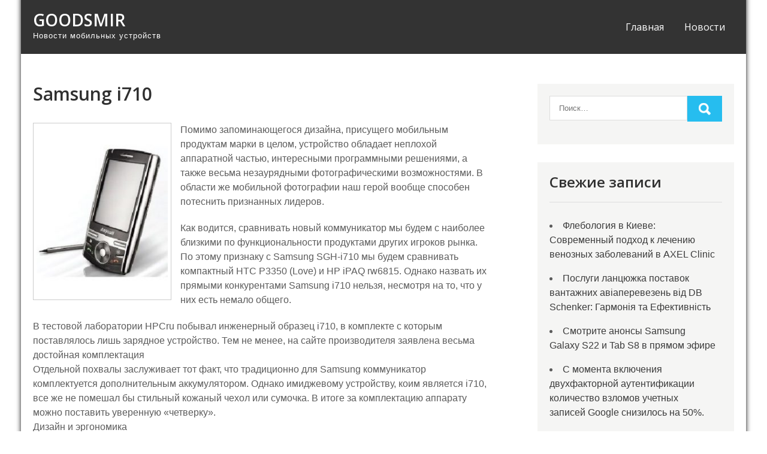

--- FILE ---
content_type: text/html; charset=UTF-8
request_url: https://goodsmir.com.ua/samsung-i710/
body_size: 11641
content:
<!DOCTYPE html>
<html lang="ru-RU">
<head>
<meta charset="UTF-8">
<meta name="viewport" content="width=device-width, initial-scale=1">
<link rel="profile" href="http://gmpg.org/xfn/11">
<title>Samsung i710 | Goodsmir</title>
<meta name='robots' content='max-image-preview:large' />

<!-- Google Tag Manager for WordPress by gtm4wp.com -->
<script data-cfasync="false" data-pagespeed-no-defer type="text/javascript">//<![CDATA[
	var gtm4wp_datalayer_name = "dataLayer";
	var dataLayer = dataLayer || [];
//]]>
</script>
<!-- End Google Tag Manager for WordPress by gtm4wp.com -->
<!-- All in One SEO Pack 3.3.5 от Michael Torbert из Semper Fi Web Design[192,228] -->
<script type="application/ld+json" class="aioseop-schema">{"@context":"https://schema.org","@graph":[{"@type":"Organization","@id":"https://goodsmir.com.ua/#organization","url":"https://goodsmir.com.ua/","name":"Goodsmir","sameAs":[]},{"@type":"WebSite","@id":"https://goodsmir.com.ua/#website","url":"https://goodsmir.com.ua/","name":"Goodsmir","publisher":{"@id":"https://goodsmir.com.ua/#organization"},"potentialAction":{"@type":"SearchAction","target":"https://goodsmir.com.ua/?s={search_term_string}","query-input":"required name=search_term_string"}},{"@type":"WebPage","@id":"https://goodsmir.com.ua/samsung-i710/#webpage","url":"https://goodsmir.com.ua/samsung-i710/","inLanguage":"ru-RU","name":"Samsung i710","isPartOf":{"@id":"https://goodsmir.com.ua/#website"},"datePublished":"2020-06-22T09:21:37+03:00","dateModified":"2020-06-22T14:46:18+03:00"},{"@type":"Article","@id":"https://goodsmir.com.ua/samsung-i710/#article","isPartOf":{"@id":"https://goodsmir.com.ua/samsung-i710/#webpage"},"author":{"@id":"https://goodsmir.com.ua/author/allan/#author"},"headline":"Samsung i710","datePublished":"2020-06-22T09:21:37+03:00","dateModified":"2020-06-22T14:46:18+03:00","commentCount":0,"mainEntityOfPage":{"@id":"https://goodsmir.com.ua/samsung-i710/#webpage"},"publisher":{"@id":"https://goodsmir.com.ua/#organization"},"articleSection":"\u041d\u043e\u0432\u043e\u0441\u0442\u0438"},{"@type":"Person","@id":"https://goodsmir.com.ua/author/allan/#author","name":"\u0410\u043b\u0435\u043a\u0441\u0430\u043d\u0434\u0440","sameAs":[],"image":{"@type":"ImageObject","@id":"https://goodsmir.com.ua/#personlogo","url":"https://secure.gravatar.com/avatar/29c45d6cf0be26f14cadfad58a4d1b24?s=96&d=mm&r=g","width":96,"height":96,"caption":"\u0410\u043b\u0435\u043a\u0441\u0430\u043d\u0434\u0440"}}]}</script>
<link rel="canonical" href="https://goodsmir.com.ua/samsung-i710/" />
<!-- All in One SEO Pack -->
<link rel='dns-prefetch' href='//fonts.googleapis.com' />
<link rel='dns-prefetch' href='//s.w.org' />
<link rel="alternate" type="application/rss+xml" title="Goodsmir &raquo; Лента" href="https://goodsmir.com.ua/feed/" />
<link rel="alternate" type="application/rss+xml" title="Goodsmir &raquo; Лента комментариев" href="https://goodsmir.com.ua/comments/feed/" />
		<script type="text/javascript">
			window._wpemojiSettings = {"baseUrl":"https:\/\/s.w.org\/images\/core\/emoji\/13.1.0\/72x72\/","ext":".png","svgUrl":"https:\/\/s.w.org\/images\/core\/emoji\/13.1.0\/svg\/","svgExt":".svg","source":{"concatemoji":"https:\/\/goodsmir.com.ua\/wp-includes\/js\/wp-emoji-release.min.js?ver=5.8.12"}};
			!function(e,a,t){var n,r,o,i=a.createElement("canvas"),p=i.getContext&&i.getContext("2d");function s(e,t){var a=String.fromCharCode;p.clearRect(0,0,i.width,i.height),p.fillText(a.apply(this,e),0,0);e=i.toDataURL();return p.clearRect(0,0,i.width,i.height),p.fillText(a.apply(this,t),0,0),e===i.toDataURL()}function c(e){var t=a.createElement("script");t.src=e,t.defer=t.type="text/javascript",a.getElementsByTagName("head")[0].appendChild(t)}for(o=Array("flag","emoji"),t.supports={everything:!0,everythingExceptFlag:!0},r=0;r<o.length;r++)t.supports[o[r]]=function(e){if(!p||!p.fillText)return!1;switch(p.textBaseline="top",p.font="600 32px Arial",e){case"flag":return s([127987,65039,8205,9895,65039],[127987,65039,8203,9895,65039])?!1:!s([55356,56826,55356,56819],[55356,56826,8203,55356,56819])&&!s([55356,57332,56128,56423,56128,56418,56128,56421,56128,56430,56128,56423,56128,56447],[55356,57332,8203,56128,56423,8203,56128,56418,8203,56128,56421,8203,56128,56430,8203,56128,56423,8203,56128,56447]);case"emoji":return!s([10084,65039,8205,55357,56613],[10084,65039,8203,55357,56613])}return!1}(o[r]),t.supports.everything=t.supports.everything&&t.supports[o[r]],"flag"!==o[r]&&(t.supports.everythingExceptFlag=t.supports.everythingExceptFlag&&t.supports[o[r]]);t.supports.everythingExceptFlag=t.supports.everythingExceptFlag&&!t.supports.flag,t.DOMReady=!1,t.readyCallback=function(){t.DOMReady=!0},t.supports.everything||(n=function(){t.readyCallback()},a.addEventListener?(a.addEventListener("DOMContentLoaded",n,!1),e.addEventListener("load",n,!1)):(e.attachEvent("onload",n),a.attachEvent("onreadystatechange",function(){"complete"===a.readyState&&t.readyCallback()})),(n=t.source||{}).concatemoji?c(n.concatemoji):n.wpemoji&&n.twemoji&&(c(n.twemoji),c(n.wpemoji)))}(window,document,window._wpemojiSettings);
		</script>
		<style type="text/css">
img.wp-smiley,
img.emoji {
	display: inline !important;
	border: none !important;
	box-shadow: none !important;
	height: 1em !important;
	width: 1em !important;
	margin: 0 .07em !important;
	vertical-align: -0.1em !important;
	background: none !important;
	padding: 0 !important;
}
</style>
	<link rel='stylesheet' id='wp-block-library-css'  href='https://goodsmir.com.ua/wp-includes/css/dist/block-library/style.min.css?ver=5.8.12' type='text/css' media='all' />
<link rel='stylesheet' id='wp_automatic_gallery_style-css'  href='https://goodsmir.com.ua/wp-content/plugins/wp-automatic/css/wp-automatic.css?ver=5.8.12' type='text/css' media='all' />
<link rel='stylesheet' id='pulsing-lite-font-css'  href='//fonts.googleapis.com/css?family=Open+Sans%3A400%2C600%2C700%2C800&#038;ver=5.8.12' type='text/css' media='all' />
<link rel='stylesheet' id='pulsing-lite-basic-style-css'  href='https://goodsmir.com.ua/wp-content/themes/pulsing-lite/style.css?ver=5.8.12' type='text/css' media='all' />
<link rel='stylesheet' id='nivo-slider-css'  href='https://goodsmir.com.ua/wp-content/themes/pulsing-lite/css/nivo-slider.css?ver=5.8.12' type='text/css' media='all' />
<link rel='stylesheet' id='fontawesome-all-style-css'  href='https://goodsmir.com.ua/wp-content/themes/pulsing-lite/fontsawesome/css/fontawesome-all.css?ver=5.8.12' type='text/css' media='all' />
<link rel='stylesheet' id='pulsing-lite-responsive-css'  href='https://goodsmir.com.ua/wp-content/themes/pulsing-lite/css/responsive.css?ver=5.8.12' type='text/css' media='all' />
<script type='text/javascript' src='https://goodsmir.com.ua/wp-includes/js/jquery/jquery.min.js?ver=3.6.0' id='jquery-core-js'></script>
<script type='text/javascript' src='https://goodsmir.com.ua/wp-includes/js/jquery/jquery-migrate.min.js?ver=3.3.2' id='jquery-migrate-js'></script>
<script type='text/javascript' src='https://goodsmir.com.ua/wp-content/plugins/wp-automatic/js/main-front.js?ver=5.8.12' id='wp_automatic_gallery-js'></script>
<script type='text/javascript' src='https://goodsmir.com.ua/wp-content/plugins/duracelltomi-google-tag-manager/js/gtm4wp-form-move-tracker.js?ver=1.11.3' id='gtm4wp-form-move-tracker-js'></script>
<script type='text/javascript' src='https://goodsmir.com.ua/wp-content/themes/pulsing-lite/js/jquery.nivo.slider.js?ver=5.8.12' id='jquery-nivo-slider-js'></script>
<script type='text/javascript' src='https://goodsmir.com.ua/wp-content/themes/pulsing-lite/js/editable.js?ver=5.8.12' id='pulsing-lite-editable-js'></script>
<link rel="https://api.w.org/" href="https://goodsmir.com.ua/wp-json/" /><link rel="alternate" type="application/json" href="https://goodsmir.com.ua/wp-json/wp/v2/posts/1017" /><link rel="EditURI" type="application/rsd+xml" title="RSD" href="https://goodsmir.com.ua/xmlrpc.php?rsd" />
<link rel="wlwmanifest" type="application/wlwmanifest+xml" href="https://goodsmir.com.ua/wp-includes/wlwmanifest.xml" /> 
<meta name="generator" content="WordPress 5.8.12" />
<link rel='shortlink' href='https://goodsmir.com.ua/?p=1017' />
<link rel="alternate" type="application/json+oembed" href="https://goodsmir.com.ua/wp-json/oembed/1.0/embed?url=https%3A%2F%2Fgoodsmir.com.ua%2Fsamsung-i710%2F" />
<link rel="alternate" type="text/xml+oembed" href="https://goodsmir.com.ua/wp-json/oembed/1.0/embed?url=https%3A%2F%2Fgoodsmir.com.ua%2Fsamsung-i710%2F&#038;format=xml" />

<!-- Google Tag Manager for WordPress by gtm4wp.com -->
<script data-cfasync="false" data-pagespeed-no-defer type="text/javascript">//<![CDATA[
	var dataLayer_content = {"pagePostType":"post","pagePostType2":"single-post","pageCategory":["news"],"pagePostAuthor":"Александр"};
	dataLayer.push( dataLayer_content );//]]>
</script>
<script data-cfasync="false">//<![CDATA[
(function(w,d,s,l,i){w[l]=w[l]||[];w[l].push({'gtm.start':
new Date().getTime(),event:'gtm.js'});var f=d.getElementsByTagName(s)[0],
j=d.createElement(s),dl=l!='dataLayer'?'&l='+l:'';j.async=true;j.src=
'//www.googletagmanager.com/gtm.'+'js?id='+i+dl;f.parentNode.insertBefore(j,f);
})(window,document,'script','dataLayer','GTM-55R26K5');//]]>
</script>
<!-- End Google Tag Manager -->
<!-- End Google Tag Manager for WordPress by gtm4wp.com -->	<style type="text/css"> 					
        a, .blogdefault_gridlayout h2 a:hover,
        #sidebar ul li a:hover,								
        .blogdefault_gridlayout h3 a:hover,
		.welcome_contentbox h3 span,					
        .recent-post h6:hover,		
        .postmeta a:hover,
		.mycustommenu ul li a:hover, 
		.mycustommenu ul li.current-menu-item a,
		.mycustommenu ul li.current-menu-parent a.parent,
		.mycustommenu ul li.current-menu-item ul.sub-menu li a:hover,
        .button:hover,		
		.circle_4columnbx:hover h3 a,
		.aboutpage_griper .pagereadmore,	
		.aboutpage_griper:hover h3 a		      				
            { color:#26bdef;}					 
            
        .pagination ul li .current, .pagination ul li a:hover, 
        #commentform input#submit:hover,		
        .nivo-controlNav a.active,		
        .learnmore,
		.footersocial a:hover,
		.circle_4columnbx .circle_imagebox,	
		.circle_4columnbx:hover .pagemore,	
		.nivo-caption .slide_more:hover, 		
		.aboutpage_griper:hover .pagereadmore,												
        #sidebar .search-form input.search-submit,				
        .wpcf7 input[type='submit'],				
        nav.pagination .page-numbers.current,		
        .toggle a	
            { background-color:#26bdef;}
			
		.nivo-caption .slide_more:hover,		
		.aboutpage_griper .pagereadmore,
		blockquote	        
            { border-color:#26bdef;}			
		
         	
    </style> 
	<style type="text/css">
			.site-header{
			background: url() no-repeat;
			background-position: center top;
		}
		.logo h1 a { color:#ffffff;}
		
	</style>
    
    </head>
<body class="post-template-default single single-post postid-1017 single-format-standard group-blog">
<div id="sitelayout_type" class="boxlayout">

<div class="site-header siteinner">      
<div class="container">  
     <div class="logo">
                   <h1><a href="https://goodsmir.com.ua/" rel="home">Goodsmir</a></h1>
                            <p>Новости мобильных устройств</p>
                    </div><!-- logo -->
       <div class="right_headernav">
		    <div class="toggle">
                <a class="toggleMenu" href="#">Меню</a>
            </div><!-- toggle --> 
            <div class="mycustommenu">                   
               <div class="menu-menyu-container"><ul id="menu-menyu" class="menu"><li id="menu-item-1067" class="menu-item menu-item-type-custom menu-item-object-custom menu-item-home menu-item-1067"><a href="http://goodsmir.com.ua">Главная</a></li>
<li id="menu-item-1068" class="menu-item menu-item-type-taxonomy menu-item-object-category current-post-ancestor current-menu-parent current-post-parent menu-item-1068"><a href="https://goodsmir.com.ua/category/news/">Новости</a></li>
</ul></div>           </div><!--.mycustommenu -->
        </div><!--.right_headernav -->
      <div class="clear"></div>  
 
  </div><!-- .container -->  
  </div><!--.site-header --> 

  
       
        

<div class="container">
     <div class="site_innerpage_holder">
        <section class="site_innerpage_content_wrap">            
                                    <div class="blogdefault_gridlayout">
<article id="post-1017" class="single-post post-1017 post type-post status-publish format-standard hentry category-news">
 		   
    <header class="entry-header">
        <h3 class="single-title">Samsung i710</h3>    </header><!-- .entry-header -->    
     <div class="postmeta">
       <!--     <div class="post-date">22.06.2020</div> post-date -->                    
    </div><!-- postmeta --> 

    <div class="entry-content">		
        <p><img loading="lazy" class="size-medium wp-image-1018 alignleft" src="http://goodsmir.com.ua/wp-content/uploads/2020/06/272fe5e00eddc528d9227d3397d55a56-231x300.jpg" alt="" width="231" height="300" srcset="https://goodsmir.com.ua/wp-content/uploads/2020/06/272fe5e00eddc528d9227d3397d55a56-231x300.jpg 231w, https://goodsmir.com.ua/wp-content/uploads/2020/06/272fe5e00eddc528d9227d3397d55a56.jpg 250w" sizes="(max-width: 231px) 100vw, 231px" />Помимо запоминающегося дизайна, присущего мобильным продуктам марки в целом, устройство обладает неплохой аппаратной частью, интересными программными решениями, а также весьма незаурядными фотографическими возможностями. В области же мобильной фотографии наш герой вообще способен потеснить признанных лидеров.</p>
<p>Как водится, сравнивать новый коммуникатор мы будем с наиболее близкими по функциональности продуктами других игроков рынка. По этому признаку с Samsung SGH-i710 мы будем сравнивать компактный HTC P3350 (Love) и HP iPAQ rw6815. Однако назвать их прямыми конкурентами Samsung i710 нельзя, несмотря на то, что у них есть немало общего.<span id="more-1017"></span></p>
<p>В тестовой лаборатории HPCru побывал инженерный образец i710, в комплекте с которым поставлялось лишь зарядное устройство. Тем не менее, на сайте производителя заявлена весьма достойная комплектация<br />
Отдельной похвалы заслуживает тот факт, что традиционно для Samsung коммуникатор комплектуется дополнительным аккумулятором. Однако имиджевому устройству, коим является i710, все же не помешал бы стильный кожаный чехол или сумочка. В итоге за комплектацию аппарату можно поставить уверенную «четверку».<br />
Дизайн и эргономика<br />
Первое, что бросается в глаза – чрезвычайно компактные размеры i710. Действительно, по толщине i710 превосходит своего основного конкурента HTC P3350 (13,5 мм против 17 мм). Правда, производитель немного слукавил, как водится, указав толщину в самом тонком месте коммуникатора. По нашим измерениям, максимальная толщина машинки составляет около 15 мм, что, впрочем, в любом случае превосходит достижение HTC.</p>
<p>Отрадно, что Samsung остается верной себе, уделяя достаточное внимание дизайну своих аппаратов. Внешне, перепутать i710 с коммуникаторами других производителей практически невозможно. Лицевая панель выполнена из матового пластика черного цвета в сочетании с металлической окантовкой по бокам. Кроме того, из металла сделана полоска под дисплеем, на которой располагаются клавиши управления контекстным меню Windows Mobile (кстати, тоже металлические). Подобное сочетание цветов и материалов, должно быть, хорошо знакомо читателям по мобильным телефонам Samsung. Вероятно, поэтому все, к кому попадал в руки i710, предполагали, что это новый мобильный телефон Samsung (не в последнюю очередь, благодаря компактным размерам) и удивлялись, узнав, что это коммуникатор. Отдельно хочется отметить повышенное внимание к i710 со стороны представительниц прекрасного пола. В очередной раз за последнее время был нанесен удар по стереотипу, что коммуникатор – это нечто громоздкое, некрасивое и «уж точно не для девушек».<br />
Под экраном коммуникатора сосредоточились основные органы управления. Помимо вышеназванных кнопок управления контекстным меню наличествуют клавиша вызова меню Start («Пуск»), клавиша возврата, обозначенная «ОК» и стандартные кнопки приема и отбоя вызова. «Зеленая» клавиша совмещена с функцией включения громкой связи (при удержании), а красная при удержании позволяет заблокировать коммуникатор.</p>
<p>Четырехпозиционная навигационная кнопка выполнена в виде колеса с едва заметной гравировкой, центр ее украшает металлическая кнопка подтверждения. Каждое из направлений колеса подсвечивается маленьким светодиодом молочно-белого цвета. Все элементы имеют хороший ход, нажатие клавиш сопровождает характерный мягкий щелчок. В верхней части находится динамик коммуникатора, слева от него расположен светодиод, отображающий состояние устройства.</p>
<p>Рассмотрим боковые стороны устройства. На левом торце, внизу, можно найти кнопку камеры. Чуть выше расположен разъем для популярных сегодня карт формата microSD. Верхнюю часть левого бока украшает кнопка активации диктофона, которая при однократном нажатии вызывает всплывающую панель Windows Media Player, что наверняка понравится любителям использовать коммуникатор в качестве плеера. Прямо над ней находится отверстие мягкого сброса.</p>
<p>На противоположной стороне i710 можно найти клавиши регулировки громкости и разъем для подключения зарядного устройства, кабеля и наушников. Именно так: и ЗУ, и кабель, и наушники подключаются в один и тот же нестандартный разъем. Для прослушивания любимой музыки через качественные наушники, придется приобрести специальный переходник. Решение, конечно, не самое удобное. В очередной раз в жертву компактности было принесено удобство в эксплуатации.</p>
<p>Задняя часть коммуникатора выполнена из качественного матового пластика с soft-touch покрытием, благодаря чему машинка отлично лежит в руке, не скользит, да и вообще, весьма приятна на ощупь. В верхней части находится окошко 2 Мп камеры с автофокусом, речь о которой пойдет немного позже, и небольшое зеркальце для автопортретов. Слева от камеры можно найти отверстие динамика.</p>
<p>На верхнем торце расположились кнопка выключения, крепление для шнурка и пенал для стилуса. Стилус находится слева, что поначалу вызывает некоторые неудобства. Само перо выполнено достаточно оригинально. Изюминка заключается в том, что стилус не двухсекционный, как мы привыкли, а состоит из трех колен. Впрочем, никаких неудобств в эксплуатации это не вызывает, перо весьма удобно, качество изготовления &#8212; на высоте.</p>
<p>В целом, качество корпуса заслуживает отличной оценки. Нет и малейшего намека на люфт, все элементы управления великолепно вписываются в общий дизайн коммуникатора, их исполнение также не вызывает никаких нареканий. В итоге за эргономику i170 можно поставить 5 с минусом. «Минус» &#8212; за расположение стилуса слева. В остальном, никаких претензий. Коммуникатором удобно управлять одной рукой, все необходимые клавиши присутствуют. Вдобавок, большинство функциональных кнопок можно переназначить на свой вкус стандартными средствами коммуникатора.</p>
<p>Сначала о ложке дегтя. Отсутствие Wi-Fi в i710 откровенно разочаровало. Держа в руках коммуникатор, представляющий бизнес- или имиджевый сегмент (кому как по душе, i710 можно смело отнести к обеим группам), с великолепным качеством сборки и материалов корпуса, ультракомпактными габаритами и отточенным дизайном, никак не укладывается в голове, что в списке беспроводных интерфейсов имеется только Bluetooth. Посему рассматривать в этом разделе мы будем телефонную часть коммуникатора и вышеназванный модуль беспроводной связи Bluetooth.</p>
<p>Управление беспроводными интерфейсами осуществляется хорошо знакомой программой Wireless Manager.</p>
<p>Интересно, что Samsung предложила альтернативу стандартной программе Phone в Windows Mobile. Функционально фирменное приложение не сильно отличается от программы, встроенной в операционную систему, но обладает несколькими приятными «фишками». Во-первых, кнопки для набора номера имеют достаточно большой размер, так что промахнуться будет сложно. Клавиши «1» и «#» при удержании активируют вызов голосового почтового ящика и режим «вибро» соответственно. Во-вторых, есть возможность выбора цветового оформления набираемых цифр из нескольких предложенных вариантов. Ну, и самое интересное, что нажатие цифровых клавиш сопровождается достаточно мягкой вибрацией, силу которой можно настроить в свойствах утилиты. Решение очень удачное, приятно ощущать каждую набранную цифру. Забегая немного вперед, хочется сказать, что подобных доработок стандартных возможностей Windows Mobile в i710 присутствует немало. О них мы расскажем в главе, посвященной программному обеспечению.</p>
<p>Samsung i710 поддерживает технологию Bluetooth версии 2.0 с EDR (Enhanced Data Rate), что в теории позволяет получить скорость передачи данных до 3 Мб/с. Все необходимые профили также на месте, включая популярный ныне A2DP, позволяющий прослушивать музыку через стерео Bluetooth гарнитуру.</p>
<p>Для управления Bluetooth используется стандартный стек от компании Microsoft. Помимо привычных возможностей, у i710 имеется небольшая надстройка от Samsung, позволяющая осуществлять прямую печать по каналу Bluetooth. Для этого достаточно выбрать фотографию и при попытке передать ее, мы увидим дополнительный пункт, предлагающий распечатать графический файл.</p>
<p>Выводы<br />
Samsung SGH-i710 – очень интересное устройство. Коммуникатор может похвастаться хорошей производительностью, отличной камерой, а также продуманной программной начинкой. Тем не менее, одним из основных преимуществ машинки является стильный дизайн и ультракомпактные размеры. Устройство наверняка заинтересует поклонников мобильных телефонов марки Samsung, которые хотят попробовать в деле более продвинутый вариант. И здесь на руку сыграет не только внешнее сходство i710 с бизнес-моделями мобильников от этого производителя, но и всевозможные программные надстройки от Samsung, реально упрощающие переход с обычного телефона на Windows Mobile. Да и вообще, Samsung i710 отлично подходит на роль первого коммуникатора, особенно учитывая заявленную цену на момент старта продаж.</p>
<p>Отсутствие Wi-Fi в современных реалиях – безусловный минус аппарата, явно не добавляющий ему очков. Тем не менее, для многих пользователей наличие быстрого процессора, EDGE и качественной камеры куда важнее встроенного Wi-Fi. Одним словом, у Samsung получился довольно неоднозначный аппарат, который никак не отнесешь к категории «массовых» устройств, что, впрочем, нисколько не умаляет его достоинств, которые мы сейчас и перечислим, вкупе с минусами.</p>
                <div class="postmeta">          
            <div class="post-tags"> </div>
            <div class="clear"></div>
        </div><!-- postmeta -->
    </div><!-- .entry-content -->
   
    <footer class="entry-meta">
          </footer><!-- .entry-meta -->

</article>
</div><!-- .blogdefault_gridlayout-->                    
	<nav class="navigation post-navigation" role="navigation" aria-label="Записи">
		<h2 class="screen-reader-text">Навигация по записям</h2>
		<div class="nav-links"><div class="nav-previous"><a href="https://goodsmir.com.ua/fly-b700/" rel="prev">Fly B700</a></div><div class="nav-next"><a href="https://goodsmir.com.ua/lg-kf-600/" rel="next">LG KF 600</a></div></div>
	</nav>                    <div class="clear"></div>
                                                      
         </section>       
        <div id="sidebar">    
    <aside id="search-2" class="widget widget_search"><form role="search" method="get" class="search-form" action="https://goodsmir.com.ua/">
	<label>
		<input type="search" class="search-field" placeholder="Поиск…" value="" name="s">
	</label>
	<input type="submit" class="search-submit" value="Найти">
</form>
</aside>
		<aside id="recent-posts-2" class="widget widget_recent_entries">
		<h3 class="widget-title">Свежие записи</h3>
		<ul>
											<li>
					<a href="https://goodsmir.com.ua/flebologiya-v-kieve-sovremennyj-podhod-k-lecheniyu-venoznyh-zabolevanij-v-axel-clinic/">Флебология в Киеве: Современный подход к лечению венозных заболеваний в AXEL Clinic</a>
									</li>
											<li>
					<a href="https://goodsmir.com.ua/poslugi-lanczyuzhka-postavok-vantazhnih-aviaperevezen-vid-db-schenker-garmoniya-ta-efektivnist/">Послуги ланцюжка поставок вантажних авіаперевезень від DB Schenker: Гармонія та Ефективність</a>
									</li>
											<li>
					<a href="https://goodsmir.com.ua/smotrite-anonsy-samsung-galaxy-s22-i-tab-s8-v-pryamom-efire/">Смотрите анонсы Samsung Galaxy S22 и Tab S8 в прямом эфире</a>
									</li>
											<li>
					<a href="https://goodsmir.com.ua/s-momenta-vklyucheniya-dvuhfaktornoj-autentifikaczii-kolichestvo-vzlomov-uchetnyh-zapisej-google-snizilos-na-50/">С момента включения двухфакторной аутентификации количество взломов учетных записей Google снизилось на 50%.</a>
									</li>
											<li>
					<a href="https://goodsmir.com.ua/infinix-zero-5g-pervyj-telefon-kompanii-s-podderzhkoj-5g/">Infinix Zero 5G — первый телефон компании с поддержкой 5G.</a>
									</li>
					</ul>

		</aside><aside id="categories-2" class="widget widget_categories"><h3 class="widget-title">Рубрики</h3>
			<ul>
					<li class="cat-item cat-item-1"><a href="https://goodsmir.com.ua/category/news/">Новости</a>
</li>
			</ul>

			</aside><aside id="calendar-3" class="widget widget_calendar"><div id="calendar_wrap" class="calendar_wrap"><table id="wp-calendar" class="wp-calendar-table">
	<caption>Январь 2026</caption>
	<thead>
	<tr>
		<th scope="col" title="Понедельник">Пн</th>
		<th scope="col" title="Вторник">Вт</th>
		<th scope="col" title="Среда">Ср</th>
		<th scope="col" title="Четверг">Чт</th>
		<th scope="col" title="Пятница">Пт</th>
		<th scope="col" title="Суббота">Сб</th>
		<th scope="col" title="Воскресенье">Вс</th>
	</tr>
	</thead>
	<tbody>
	<tr>
		<td colspan="3" class="pad">&nbsp;</td><td>1</td><td>2</td><td>3</td><td>4</td>
	</tr>
	<tr>
		<td>5</td><td>6</td><td>7</td><td>8</td><td>9</td><td>10</td><td>11</td>
	</tr>
	<tr>
		<td>12</td><td>13</td><td>14</td><td>15</td><td>16</td><td>17</td><td>18</td>
	</tr>
	<tr>
		<td>19</td><td>20</td><td>21</td><td id="today">22</td><td>23</td><td>24</td><td>25</td>
	</tr>
	<tr>
		<td>26</td><td>27</td><td>28</td><td>29</td><td>30</td><td>31</td>
		<td class="pad" colspan="1">&nbsp;</td>
	</tr>
	</tbody>
	</table><nav aria-label="Предыдущий и следующий месяцы" class="wp-calendar-nav">
		<span class="wp-calendar-nav-prev"><a href="https://goodsmir.com.ua/2024/09/">&laquo; Сен</a></span>
		<span class="pad">&nbsp;</span>
		<span class="wp-calendar-nav-next">&nbsp;</span>
	</nav></div></aside>	
</div><!-- sidebar -->       
        <div class="clear"></div>
    </div><!-- site_innerpage_holder -->
</div><!-- container -->	

<div class="footer-wrapper">       
            <div class="container">                       	
                <div class="design-by">                
					Goodsmir 2020
                
                </div>
                
               
          </div><!--end .container-->                     
     </div><!--end #footer-wrapper-->
</div><!--#end sitelayout_type-->


<!-- Google Tag Manager (noscript) -->
<noscript><iframe src="https://www.googletagmanager.com/ns.html?id=GTM-55R26K5"
height="0" width="0" style="display:none;visibility:hidden"></iframe></noscript>
<!-- End Google Tag Manager (noscript) --><script type='text/javascript' src='https://goodsmir.com.ua/wp-includes/js/wp-embed.min.js?ver=5.8.12' id='wp-embed-js'></script>
</body>
</html>